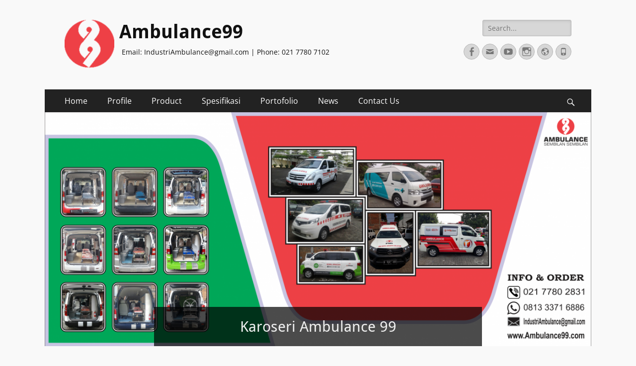

--- FILE ---
content_type: text/html; charset=UTF-8
request_url: https://ambulance99.com/accessories-ambulance/
body_size: 11715
content:
        <!DOCTYPE html>
        <html lang="en-US">
        
<head>
		<meta charset="UTF-8">
		<meta name="viewport" content="width=device-width, initial-scale=1, minimum-scale=1">
		<link rel="profile" href="http://gmpg.org/xfn/11">
		<meta name='robots' content='index, follow, max-image-preview:large, max-snippet:-1, max-video-preview:-1' />
<script>window._wca = window._wca || [];</script>

	<!-- This site is optimized with the Yoast SEO plugin v21.3 - https://yoast.com/wordpress/plugins/seo/ -->
	<title>Karoseri Ambulance 99 - Ambulance99</title>
	<link rel="canonical" href="https://ambulance99.com/accessories-ambulance/" />
	<meta property="og:locale" content="en_US" />
	<meta property="og:type" content="article" />
	<meta property="og:title" content="Karoseri Ambulance 99 - Ambulance99" />
	<meta property="og:url" content="https://ambulance99.com/accessories-ambulance/" />
	<meta property="og:site_name" content="Ambulance99" />
	<meta property="article:publisher" content="https://www.facebook.com/KaroseriMobilAmbulance/" />
	<meta property="article:modified_time" content="2018-10-05T02:34:24+00:00" />
	<meta property="og:image" content="https://ambulance99.com/wp-content/uploads/2018/10/web.png" />
	<meta property="og:image:width" content="2835" />
	<meta property="og:image:height" content="1217" />
	<meta property="og:image:type" content="image/png" />
	<meta name="twitter:card" content="summary_large_image" />
	<script type="application/ld+json" class="yoast-schema-graph">{"@context":"https://schema.org","@graph":[{"@type":"WebPage","@id":"https://ambulance99.com/accessories-ambulance/","url":"https://ambulance99.com/accessories-ambulance/","name":"Karoseri Ambulance 99 - Ambulance99","isPartOf":{"@id":"https://ambulance99.com/#website"},"primaryImageOfPage":{"@id":"https://ambulance99.com/accessories-ambulance/#primaryimage"},"image":{"@id":"https://ambulance99.com/accessories-ambulance/#primaryimage"},"thumbnailUrl":"https://ambulance99.com/wp-content/uploads/2018/10/web.png","datePublished":"2017-11-20T02:01:18+00:00","dateModified":"2018-10-05T02:34:24+00:00","breadcrumb":{"@id":"https://ambulance99.com/accessories-ambulance/#breadcrumb"},"inLanguage":"en-US","potentialAction":[{"@type":"ReadAction","target":["https://ambulance99.com/accessories-ambulance/"]}]},{"@type":"ImageObject","inLanguage":"en-US","@id":"https://ambulance99.com/accessories-ambulance/#primaryimage","url":"https://ambulance99.com/wp-content/uploads/2018/10/web.png","contentUrl":"https://ambulance99.com/wp-content/uploads/2018/10/web.png","width":2835,"height":1217,"caption":"karoseri, modifikasi, pembuatan ambulance"},{"@type":"BreadcrumbList","@id":"https://ambulance99.com/accessories-ambulance/#breadcrumb","itemListElement":[{"@type":"ListItem","position":1,"name":"Home","item":"https://ambulance99.com/"},{"@type":"ListItem","position":2,"name":"Karoseri Ambulance 99"}]},{"@type":"WebSite","@id":"https://ambulance99.com/#website","url":"https://ambulance99.com/","name":"www.Ambulance99.com","description":"Email: IndustriAmbulance@gmail.com | Phone: 021 7780 7102","publisher":{"@id":"https://ambulance99.com/#organization"},"potentialAction":[{"@type":"SearchAction","target":{"@type":"EntryPoint","urlTemplate":"https://ambulance99.com/?s={search_term_string}"},"query-input":"required name=search_term_string"}],"inLanguage":"en-US"},{"@type":"Organization","@id":"https://ambulance99.com/#organization","name":"ambulance99","url":"https://ambulance99.com/","logo":{"@type":"ImageObject","inLanguage":"en-US","@id":"https://ambulance99.com/#/schema/logo/image/","url":"https://ambulance99.com/wp-content/uploads/2018/09/cropped-cropped-cropped-cropped-cropped-logo-web-1-e1696820805704.png","contentUrl":"https://ambulance99.com/wp-content/uploads/2018/09/cropped-cropped-cropped-cropped-cropped-logo-web-1-e1696820805704.png","width":100,"height":100,"caption":"ambulance99"},"image":{"@id":"https://ambulance99.com/#/schema/logo/image/"},"sameAs":["https://www.facebook.com/KaroseriMobilAmbulance/","https://www.youtube.com/channel/UCW0seFiA-bIS7hTZD5jKJhQ?view_as=subscriber"]}]}</script>
	<!-- / Yoast SEO plugin. -->


<link rel='dns-prefetch' href='//stats.wp.com' />
<link rel='dns-prefetch' href='//www.googletagmanager.com' />
<link rel="alternate" type="application/rss+xml" title="Ambulance99 &raquo; Feed" href="https://ambulance99.com/feed/" />
<link rel="alternate" type="application/rss+xml" title="Ambulance99 &raquo; Comments Feed" href="https://ambulance99.com/comments/feed/" />
<script type="text/javascript">
window._wpemojiSettings = {"baseUrl":"https:\/\/s.w.org\/images\/core\/emoji\/14.0.0\/72x72\/","ext":".png","svgUrl":"https:\/\/s.w.org\/images\/core\/emoji\/14.0.0\/svg\/","svgExt":".svg","source":{"concatemoji":"https:\/\/ambulance99.com\/wp-includes\/js\/wp-emoji-release.min.js?ver=6.3.7"}};
/*! This file is auto-generated */
!function(i,n){var o,s,e;function c(e){try{var t={supportTests:e,timestamp:(new Date).valueOf()};sessionStorage.setItem(o,JSON.stringify(t))}catch(e){}}function p(e,t,n){e.clearRect(0,0,e.canvas.width,e.canvas.height),e.fillText(t,0,0);var t=new Uint32Array(e.getImageData(0,0,e.canvas.width,e.canvas.height).data),r=(e.clearRect(0,0,e.canvas.width,e.canvas.height),e.fillText(n,0,0),new Uint32Array(e.getImageData(0,0,e.canvas.width,e.canvas.height).data));return t.every(function(e,t){return e===r[t]})}function u(e,t,n){switch(t){case"flag":return n(e,"\ud83c\udff3\ufe0f\u200d\u26a7\ufe0f","\ud83c\udff3\ufe0f\u200b\u26a7\ufe0f")?!1:!n(e,"\ud83c\uddfa\ud83c\uddf3","\ud83c\uddfa\u200b\ud83c\uddf3")&&!n(e,"\ud83c\udff4\udb40\udc67\udb40\udc62\udb40\udc65\udb40\udc6e\udb40\udc67\udb40\udc7f","\ud83c\udff4\u200b\udb40\udc67\u200b\udb40\udc62\u200b\udb40\udc65\u200b\udb40\udc6e\u200b\udb40\udc67\u200b\udb40\udc7f");case"emoji":return!n(e,"\ud83e\udef1\ud83c\udffb\u200d\ud83e\udef2\ud83c\udfff","\ud83e\udef1\ud83c\udffb\u200b\ud83e\udef2\ud83c\udfff")}return!1}function f(e,t,n){var r="undefined"!=typeof WorkerGlobalScope&&self instanceof WorkerGlobalScope?new OffscreenCanvas(300,150):i.createElement("canvas"),a=r.getContext("2d",{willReadFrequently:!0}),o=(a.textBaseline="top",a.font="600 32px Arial",{});return e.forEach(function(e){o[e]=t(a,e,n)}),o}function t(e){var t=i.createElement("script");t.src=e,t.defer=!0,i.head.appendChild(t)}"undefined"!=typeof Promise&&(o="wpEmojiSettingsSupports",s=["flag","emoji"],n.supports={everything:!0,everythingExceptFlag:!0},e=new Promise(function(e){i.addEventListener("DOMContentLoaded",e,{once:!0})}),new Promise(function(t){var n=function(){try{var e=JSON.parse(sessionStorage.getItem(o));if("object"==typeof e&&"number"==typeof e.timestamp&&(new Date).valueOf()<e.timestamp+604800&&"object"==typeof e.supportTests)return e.supportTests}catch(e){}return null}();if(!n){if("undefined"!=typeof Worker&&"undefined"!=typeof OffscreenCanvas&&"undefined"!=typeof URL&&URL.createObjectURL&&"undefined"!=typeof Blob)try{var e="postMessage("+f.toString()+"("+[JSON.stringify(s),u.toString(),p.toString()].join(",")+"));",r=new Blob([e],{type:"text/javascript"}),a=new Worker(URL.createObjectURL(r),{name:"wpTestEmojiSupports"});return void(a.onmessage=function(e){c(n=e.data),a.terminate(),t(n)})}catch(e){}c(n=f(s,u,p))}t(n)}).then(function(e){for(var t in e)n.supports[t]=e[t],n.supports.everything=n.supports.everything&&n.supports[t],"flag"!==t&&(n.supports.everythingExceptFlag=n.supports.everythingExceptFlag&&n.supports[t]);n.supports.everythingExceptFlag=n.supports.everythingExceptFlag&&!n.supports.flag,n.DOMReady=!1,n.readyCallback=function(){n.DOMReady=!0}}).then(function(){return e}).then(function(){var e;n.supports.everything||(n.readyCallback(),(e=n.source||{}).concatemoji?t(e.concatemoji):e.wpemoji&&e.twemoji&&(t(e.twemoji),t(e.wpemoji)))}))}((window,document),window._wpemojiSettings);
</script>
<style type="text/css">
img.wp-smiley,
img.emoji {
	display: inline !important;
	border: none !important;
	box-shadow: none !important;
	height: 1em !important;
	width: 1em !important;
	margin: 0 0.07em !important;
	vertical-align: -0.1em !important;
	background: none !important;
	padding: 0 !important;
}
</style>
	<link rel='stylesheet' id='wp-block-library-css' href='https://ambulance99.com/wp-includes/css/dist/block-library/style.min.css?ver=6.3.7' type='text/css' media='all' />
<style id='wp-block-library-inline-css' type='text/css'>
.has-text-align-justify{text-align:justify;}
</style>
<style id='wp-block-library-theme-inline-css' type='text/css'>
.wp-block-audio figcaption{color:#555;font-size:13px;text-align:center}.is-dark-theme .wp-block-audio figcaption{color:hsla(0,0%,100%,.65)}.wp-block-audio{margin:0 0 1em}.wp-block-code{border:1px solid #ccc;border-radius:4px;font-family:Menlo,Consolas,monaco,monospace;padding:.8em 1em}.wp-block-embed figcaption{color:#555;font-size:13px;text-align:center}.is-dark-theme .wp-block-embed figcaption{color:hsla(0,0%,100%,.65)}.wp-block-embed{margin:0 0 1em}.blocks-gallery-caption{color:#555;font-size:13px;text-align:center}.is-dark-theme .blocks-gallery-caption{color:hsla(0,0%,100%,.65)}.wp-block-image figcaption{color:#555;font-size:13px;text-align:center}.is-dark-theme .wp-block-image figcaption{color:hsla(0,0%,100%,.65)}.wp-block-image{margin:0 0 1em}.wp-block-pullquote{border-bottom:4px solid;border-top:4px solid;color:currentColor;margin-bottom:1.75em}.wp-block-pullquote cite,.wp-block-pullquote footer,.wp-block-pullquote__citation{color:currentColor;font-size:.8125em;font-style:normal;text-transform:uppercase}.wp-block-quote{border-left:.25em solid;margin:0 0 1.75em;padding-left:1em}.wp-block-quote cite,.wp-block-quote footer{color:currentColor;font-size:.8125em;font-style:normal;position:relative}.wp-block-quote.has-text-align-right{border-left:none;border-right:.25em solid;padding-left:0;padding-right:1em}.wp-block-quote.has-text-align-center{border:none;padding-left:0}.wp-block-quote.is-large,.wp-block-quote.is-style-large,.wp-block-quote.is-style-plain{border:none}.wp-block-search .wp-block-search__label{font-weight:700}.wp-block-search__button{border:1px solid #ccc;padding:.375em .625em}:where(.wp-block-group.has-background){padding:1.25em 2.375em}.wp-block-separator.has-css-opacity{opacity:.4}.wp-block-separator{border:none;border-bottom:2px solid;margin-left:auto;margin-right:auto}.wp-block-separator.has-alpha-channel-opacity{opacity:1}.wp-block-separator:not(.is-style-wide):not(.is-style-dots){width:100px}.wp-block-separator.has-background:not(.is-style-dots){border-bottom:none;height:1px}.wp-block-separator.has-background:not(.is-style-wide):not(.is-style-dots){height:2px}.wp-block-table{margin:0 0 1em}.wp-block-table td,.wp-block-table th{word-break:normal}.wp-block-table figcaption{color:#555;font-size:13px;text-align:center}.is-dark-theme .wp-block-table figcaption{color:hsla(0,0%,100%,.65)}.wp-block-video figcaption{color:#555;font-size:13px;text-align:center}.is-dark-theme .wp-block-video figcaption{color:hsla(0,0%,100%,.65)}.wp-block-video{margin:0 0 1em}.wp-block-template-part.has-background{margin-bottom:0;margin-top:0;padding:1.25em 2.375em}
</style>
<link rel='stylesheet' id='mediaelement-css' href='https://ambulance99.com/wp-includes/js/mediaelement/mediaelementplayer-legacy.min.css?ver=4.2.17' type='text/css' media='all' />
<link rel='stylesheet' id='wp-mediaelement-css' href='https://ambulance99.com/wp-includes/js/mediaelement/wp-mediaelement.min.css?ver=6.3.7' type='text/css' media='all' />
<link rel='stylesheet' id='wc-blocks-vendors-style-css' href='https://ambulance99.com/wp-content/plugins/woocommerce/packages/woocommerce-blocks/build/wc-blocks-vendors-style.css?ver=10.9.3' type='text/css' media='all' />
<link rel='stylesheet' id='wc-all-blocks-style-css' href='https://ambulance99.com/wp-content/plugins/woocommerce/packages/woocommerce-blocks/build/wc-all-blocks-style.css?ver=10.9.3' type='text/css' media='all' />
<style id='classic-theme-styles-inline-css' type='text/css'>
/*! This file is auto-generated */
.wp-block-button__link{color:#fff;background-color:#32373c;border-radius:9999px;box-shadow:none;text-decoration:none;padding:calc(.667em + 2px) calc(1.333em + 2px);font-size:1.125em}.wp-block-file__button{background:#32373c;color:#fff;text-decoration:none}
</style>
<style id='global-styles-inline-css' type='text/css'>
body{--wp--preset--color--black: #000000;--wp--preset--color--cyan-bluish-gray: #abb8c3;--wp--preset--color--white: #ffffff;--wp--preset--color--pale-pink: #f78da7;--wp--preset--color--vivid-red: #cf2e2e;--wp--preset--color--luminous-vivid-orange: #ff6900;--wp--preset--color--luminous-vivid-amber: #fcb900;--wp--preset--color--light-green-cyan: #7bdcb5;--wp--preset--color--vivid-green-cyan: #00d084;--wp--preset--color--pale-cyan-blue: #8ed1fc;--wp--preset--color--vivid-cyan-blue: #0693e3;--wp--preset--color--vivid-purple: #9b51e0;--wp--preset--color--dark-gray: #404040;--wp--preset--color--gray: #eeeeee;--wp--preset--color--light-gray: #f9f9f9;--wp--preset--color--yellow: #e5ae4a;--wp--preset--color--blue: #1b8be0;--wp--preset--color--tahiti-gold: #e4741f;--wp--preset--gradient--vivid-cyan-blue-to-vivid-purple: linear-gradient(135deg,rgba(6,147,227,1) 0%,rgb(155,81,224) 100%);--wp--preset--gradient--light-green-cyan-to-vivid-green-cyan: linear-gradient(135deg,rgb(122,220,180) 0%,rgb(0,208,130) 100%);--wp--preset--gradient--luminous-vivid-amber-to-luminous-vivid-orange: linear-gradient(135deg,rgba(252,185,0,1) 0%,rgba(255,105,0,1) 100%);--wp--preset--gradient--luminous-vivid-orange-to-vivid-red: linear-gradient(135deg,rgba(255,105,0,1) 0%,rgb(207,46,46) 100%);--wp--preset--gradient--very-light-gray-to-cyan-bluish-gray: linear-gradient(135deg,rgb(238,238,238) 0%,rgb(169,184,195) 100%);--wp--preset--gradient--cool-to-warm-spectrum: linear-gradient(135deg,rgb(74,234,220) 0%,rgb(151,120,209) 20%,rgb(207,42,186) 40%,rgb(238,44,130) 60%,rgb(251,105,98) 80%,rgb(254,248,76) 100%);--wp--preset--gradient--blush-light-purple: linear-gradient(135deg,rgb(255,206,236) 0%,rgb(152,150,240) 100%);--wp--preset--gradient--blush-bordeaux: linear-gradient(135deg,rgb(254,205,165) 0%,rgb(254,45,45) 50%,rgb(107,0,62) 100%);--wp--preset--gradient--luminous-dusk: linear-gradient(135deg,rgb(255,203,112) 0%,rgb(199,81,192) 50%,rgb(65,88,208) 100%);--wp--preset--gradient--pale-ocean: linear-gradient(135deg,rgb(255,245,203) 0%,rgb(182,227,212) 50%,rgb(51,167,181) 100%);--wp--preset--gradient--electric-grass: linear-gradient(135deg,rgb(202,248,128) 0%,rgb(113,206,126) 100%);--wp--preset--gradient--midnight: linear-gradient(135deg,rgb(2,3,129) 0%,rgb(40,116,252) 100%);--wp--preset--font-size--small: 14px;--wp--preset--font-size--medium: 20px;--wp--preset--font-size--large: 26px;--wp--preset--font-size--x-large: 42px;--wp--preset--font-size--extra-small: 13px;--wp--preset--font-size--normal: 16px;--wp--preset--font-size--huge: 32px;--wp--preset--spacing--20: 0.44rem;--wp--preset--spacing--30: 0.67rem;--wp--preset--spacing--40: 1rem;--wp--preset--spacing--50: 1.5rem;--wp--preset--spacing--60: 2.25rem;--wp--preset--spacing--70: 3.38rem;--wp--preset--spacing--80: 5.06rem;--wp--preset--shadow--natural: 6px 6px 9px rgba(0, 0, 0, 0.2);--wp--preset--shadow--deep: 12px 12px 50px rgba(0, 0, 0, 0.4);--wp--preset--shadow--sharp: 6px 6px 0px rgba(0, 0, 0, 0.2);--wp--preset--shadow--outlined: 6px 6px 0px -3px rgba(255, 255, 255, 1), 6px 6px rgba(0, 0, 0, 1);--wp--preset--shadow--crisp: 6px 6px 0px rgba(0, 0, 0, 1);}:where(.is-layout-flex){gap: 0.5em;}:where(.is-layout-grid){gap: 0.5em;}body .is-layout-flow > .alignleft{float: left;margin-inline-start: 0;margin-inline-end: 2em;}body .is-layout-flow > .alignright{float: right;margin-inline-start: 2em;margin-inline-end: 0;}body .is-layout-flow > .aligncenter{margin-left: auto !important;margin-right: auto !important;}body .is-layout-constrained > .alignleft{float: left;margin-inline-start: 0;margin-inline-end: 2em;}body .is-layout-constrained > .alignright{float: right;margin-inline-start: 2em;margin-inline-end: 0;}body .is-layout-constrained > .aligncenter{margin-left: auto !important;margin-right: auto !important;}body .is-layout-constrained > :where(:not(.alignleft):not(.alignright):not(.alignfull)){max-width: var(--wp--style--global--content-size);margin-left: auto !important;margin-right: auto !important;}body .is-layout-constrained > .alignwide{max-width: var(--wp--style--global--wide-size);}body .is-layout-flex{display: flex;}body .is-layout-flex{flex-wrap: wrap;align-items: center;}body .is-layout-flex > *{margin: 0;}body .is-layout-grid{display: grid;}body .is-layout-grid > *{margin: 0;}:where(.wp-block-columns.is-layout-flex){gap: 2em;}:where(.wp-block-columns.is-layout-grid){gap: 2em;}:where(.wp-block-post-template.is-layout-flex){gap: 1.25em;}:where(.wp-block-post-template.is-layout-grid){gap: 1.25em;}.has-black-color{color: var(--wp--preset--color--black) !important;}.has-cyan-bluish-gray-color{color: var(--wp--preset--color--cyan-bluish-gray) !important;}.has-white-color{color: var(--wp--preset--color--white) !important;}.has-pale-pink-color{color: var(--wp--preset--color--pale-pink) !important;}.has-vivid-red-color{color: var(--wp--preset--color--vivid-red) !important;}.has-luminous-vivid-orange-color{color: var(--wp--preset--color--luminous-vivid-orange) !important;}.has-luminous-vivid-amber-color{color: var(--wp--preset--color--luminous-vivid-amber) !important;}.has-light-green-cyan-color{color: var(--wp--preset--color--light-green-cyan) !important;}.has-vivid-green-cyan-color{color: var(--wp--preset--color--vivid-green-cyan) !important;}.has-pale-cyan-blue-color{color: var(--wp--preset--color--pale-cyan-blue) !important;}.has-vivid-cyan-blue-color{color: var(--wp--preset--color--vivid-cyan-blue) !important;}.has-vivid-purple-color{color: var(--wp--preset--color--vivid-purple) !important;}.has-black-background-color{background-color: var(--wp--preset--color--black) !important;}.has-cyan-bluish-gray-background-color{background-color: var(--wp--preset--color--cyan-bluish-gray) !important;}.has-white-background-color{background-color: var(--wp--preset--color--white) !important;}.has-pale-pink-background-color{background-color: var(--wp--preset--color--pale-pink) !important;}.has-vivid-red-background-color{background-color: var(--wp--preset--color--vivid-red) !important;}.has-luminous-vivid-orange-background-color{background-color: var(--wp--preset--color--luminous-vivid-orange) !important;}.has-luminous-vivid-amber-background-color{background-color: var(--wp--preset--color--luminous-vivid-amber) !important;}.has-light-green-cyan-background-color{background-color: var(--wp--preset--color--light-green-cyan) !important;}.has-vivid-green-cyan-background-color{background-color: var(--wp--preset--color--vivid-green-cyan) !important;}.has-pale-cyan-blue-background-color{background-color: var(--wp--preset--color--pale-cyan-blue) !important;}.has-vivid-cyan-blue-background-color{background-color: var(--wp--preset--color--vivid-cyan-blue) !important;}.has-vivid-purple-background-color{background-color: var(--wp--preset--color--vivid-purple) !important;}.has-black-border-color{border-color: var(--wp--preset--color--black) !important;}.has-cyan-bluish-gray-border-color{border-color: var(--wp--preset--color--cyan-bluish-gray) !important;}.has-white-border-color{border-color: var(--wp--preset--color--white) !important;}.has-pale-pink-border-color{border-color: var(--wp--preset--color--pale-pink) !important;}.has-vivid-red-border-color{border-color: var(--wp--preset--color--vivid-red) !important;}.has-luminous-vivid-orange-border-color{border-color: var(--wp--preset--color--luminous-vivid-orange) !important;}.has-luminous-vivid-amber-border-color{border-color: var(--wp--preset--color--luminous-vivid-amber) !important;}.has-light-green-cyan-border-color{border-color: var(--wp--preset--color--light-green-cyan) !important;}.has-vivid-green-cyan-border-color{border-color: var(--wp--preset--color--vivid-green-cyan) !important;}.has-pale-cyan-blue-border-color{border-color: var(--wp--preset--color--pale-cyan-blue) !important;}.has-vivid-cyan-blue-border-color{border-color: var(--wp--preset--color--vivid-cyan-blue) !important;}.has-vivid-purple-border-color{border-color: var(--wp--preset--color--vivid-purple) !important;}.has-vivid-cyan-blue-to-vivid-purple-gradient-background{background: var(--wp--preset--gradient--vivid-cyan-blue-to-vivid-purple) !important;}.has-light-green-cyan-to-vivid-green-cyan-gradient-background{background: var(--wp--preset--gradient--light-green-cyan-to-vivid-green-cyan) !important;}.has-luminous-vivid-amber-to-luminous-vivid-orange-gradient-background{background: var(--wp--preset--gradient--luminous-vivid-amber-to-luminous-vivid-orange) !important;}.has-luminous-vivid-orange-to-vivid-red-gradient-background{background: var(--wp--preset--gradient--luminous-vivid-orange-to-vivid-red) !important;}.has-very-light-gray-to-cyan-bluish-gray-gradient-background{background: var(--wp--preset--gradient--very-light-gray-to-cyan-bluish-gray) !important;}.has-cool-to-warm-spectrum-gradient-background{background: var(--wp--preset--gradient--cool-to-warm-spectrum) !important;}.has-blush-light-purple-gradient-background{background: var(--wp--preset--gradient--blush-light-purple) !important;}.has-blush-bordeaux-gradient-background{background: var(--wp--preset--gradient--blush-bordeaux) !important;}.has-luminous-dusk-gradient-background{background: var(--wp--preset--gradient--luminous-dusk) !important;}.has-pale-ocean-gradient-background{background: var(--wp--preset--gradient--pale-ocean) !important;}.has-electric-grass-gradient-background{background: var(--wp--preset--gradient--electric-grass) !important;}.has-midnight-gradient-background{background: var(--wp--preset--gradient--midnight) !important;}.has-small-font-size{font-size: var(--wp--preset--font-size--small) !important;}.has-medium-font-size{font-size: var(--wp--preset--font-size--medium) !important;}.has-large-font-size{font-size: var(--wp--preset--font-size--large) !important;}.has-x-large-font-size{font-size: var(--wp--preset--font-size--x-large) !important;}
.wp-block-navigation a:where(:not(.wp-element-button)){color: inherit;}
:where(.wp-block-post-template.is-layout-flex){gap: 1.25em;}:where(.wp-block-post-template.is-layout-grid){gap: 1.25em;}
:where(.wp-block-columns.is-layout-flex){gap: 2em;}:where(.wp-block-columns.is-layout-grid){gap: 2em;}
.wp-block-pullquote{font-size: 1.5em;line-height: 1.6;}
</style>
<link rel='stylesheet' id='woocommerce-layout-css' href='https://ambulance99.com/wp-content/plugins/woocommerce/assets/css/woocommerce-layout.css?ver=8.1.1' type='text/css' media='all' />
<style id='woocommerce-layout-inline-css' type='text/css'>

	.infinite-scroll .woocommerce-pagination {
		display: none;
	}
</style>
<link rel='stylesheet' id='woocommerce-smallscreen-css' href='https://ambulance99.com/wp-content/plugins/woocommerce/assets/css/woocommerce-smallscreen.css?ver=8.1.1' type='text/css' media='only screen and (max-width: 768px)' />
<link rel='stylesheet' id='woocommerce-general-css' href='https://ambulance99.com/wp-content/plugins/woocommerce/assets/css/woocommerce.css?ver=8.1.1' type='text/css' media='all' />
<style id='woocommerce-inline-inline-css' type='text/css'>
.woocommerce form .form-row .required { visibility: visible; }
</style>
<link rel='stylesheet' id='catchresponsive-fonts-css' href='https://ambulance99.com/wp-content/fonts/e40ffc1acd7162a7c263d1282cb7610f.css' type='text/css' media='all' />
<link rel='stylesheet' id='catchresponsive-style-css' href='https://ambulance99.com/wp-content/themes/catch-responsive/style.css?ver=20231004-25903' type='text/css' media='all' />
<link rel='stylesheet' id='catchresponsive-block-style-css' href='https://ambulance99.com/wp-content/themes/catch-responsive/css/blocks.css?ver=2.8.6' type='text/css' media='all' />
<link rel='stylesheet' id='genericons-css' href='https://ambulance99.com/wp-content/plugins/jetpack/_inc/genericons/genericons/genericons.css?ver=3.1' type='text/css' media='all' />
<link rel='stylesheet' id='jquery-sidr-css' href='https://ambulance99.com/wp-content/themes/catch-responsive/css/jquery.sidr.light.min.css?ver=2.1.0' type='text/css' media='all' />
<link rel='stylesheet' id='jetpack_css-css' href='https://ambulance99.com/wp-content/plugins/jetpack/css/jetpack.css?ver=12.6.2' type='text/css' media='all' />
<script type='text/javascript' src='https://ambulance99.com/wp-includes/js/dist/vendor/wp-polyfill-inert.min.js?ver=3.1.2' id='wp-polyfill-inert-js'></script>
<script type='text/javascript' src='https://ambulance99.com/wp-includes/js/dist/vendor/regenerator-runtime.min.js?ver=0.13.11' id='regenerator-runtime-js'></script>
<script type='text/javascript' src='https://ambulance99.com/wp-includes/js/dist/vendor/wp-polyfill.min.js?ver=3.15.0' id='wp-polyfill-js'></script>
<script type='text/javascript' src='https://ambulance99.com/wp-includes/js/dist/hooks.min.js?ver=c6aec9a8d4e5a5d543a1' id='wp-hooks-js'></script>
<script type='text/javascript' src='https://stats.wp.com/w.js?ver=202604' id='woo-tracks-js'></script>
<script type='text/javascript' src='https://ambulance99.com/wp-includes/js/jquery/jquery.min.js?ver=3.7.0' id='jquery-core-js'></script>
<script type='text/javascript' src='https://ambulance99.com/wp-includes/js/jquery/jquery-migrate.min.js?ver=3.4.1' id='jquery-migrate-js'></script>
<script defer type='text/javascript' src='https://stats.wp.com/s-202604.js' id='woocommerce-analytics-js'></script>
<!--[if lt IE 9]>
<script type='text/javascript' src='https://ambulance99.com/wp-content/themes/catch-responsive/js/html5.min.js?ver=3.7.3' id='catchresponsive-html5-js'></script>
<![endif]-->
<script type='text/javascript' src='https://ambulance99.com/wp-content/themes/catch-responsive/js/jquery.sidr.min.js?ver=2.2.1.1' id='jquery-sidr-js'></script>
<script type='text/javascript' src='https://ambulance99.com/wp-content/themes/catch-responsive/js/catchresponsive-custom-scripts.min.js' id='catchresponsive-custom-scripts-js'></script>

<!-- Google Analytics snippet added by Site Kit -->
<script type='text/javascript' src='https://www.googletagmanager.com/gtag/js?id=GT-T9LQCS4' id='google_gtagjs-js' async></script>
<script id="google_gtagjs-js-after" type="text/javascript">
window.dataLayer = window.dataLayer || [];function gtag(){dataLayer.push(arguments);}
gtag('set', 'linker', {"domains":["ambulance99.com"]} );
gtag("js", new Date());
gtag("set", "developer_id.dZTNiMT", true);
gtag("config", "GT-T9LQCS4");
</script>

<!-- End Google Analytics snippet added by Site Kit -->
<link rel="https://api.w.org/" href="https://ambulance99.com/wp-json/" /><link rel="alternate" type="application/json" href="https://ambulance99.com/wp-json/wp/v2/pages/367" /><link rel="EditURI" type="application/rsd+xml" title="RSD" href="https://ambulance99.com/xmlrpc.php?rsd" />
<meta name="generator" content="WordPress 6.3.7" />
<meta name="generator" content="WooCommerce 8.1.1" />
<link rel='shortlink' href='https://ambulance99.com/?p=367' />
<link rel="alternate" type="application/json+oembed" href="https://ambulance99.com/wp-json/oembed/1.0/embed?url=https%3A%2F%2Fambulance99.com%2Faccessories-ambulance%2F" />
<link rel="alternate" type="text/xml+oembed" href="https://ambulance99.com/wp-json/oembed/1.0/embed?url=https%3A%2F%2Fambulance99.com%2Faccessories-ambulance%2F&#038;format=xml" />
<meta name="generator" content="Site Kit by Google 1.111.1" />	<style>img#wpstats{display:none}</style>
			<noscript><style>.woocommerce-product-gallery{ opacity: 1 !important; }</style></noscript>
	<meta name="generator" content="Elementor 3.17.1; features: e_dom_optimization, e_optimized_assets_loading, e_optimized_css_loading, additional_custom_breakpoints; settings: css_print_method-external, google_font-enabled, font_display-swap">
	<style type="text/css">
				.site-title a,
			.site-description {
				color: #111111;
			}
		</style>
	<style type="text/css" id="custom-background-css">
body.custom-background { background-color: #f9f9f9; }
</style>
	<link rel="icon" href="https://ambulance99.com/wp-content/uploads/2018/09/cropped-logo-web-1-32x32.png" sizes="32x32" />
<link rel="icon" href="https://ambulance99.com/wp-content/uploads/2018/09/cropped-logo-web-1-192x192.png" sizes="192x192" />
<link rel="apple-touch-icon" href="https://ambulance99.com/wp-content/uploads/2018/09/cropped-logo-web-1-180x180.png" />
<meta name="msapplication-TileImage" content="https://ambulance99.com/wp-content/uploads/2018/09/cropped-logo-web-1-270x270.png" />
</head>

<body class="page-template-default page page-id-367 custom-background wp-custom-logo wp-embed-responsive theme-catch-responsive woocommerce-no-js no-sidebar content-width excerpt-image-left mobile-menu-one elementor-default elementor-kit-1103">


		<div id="page" class="hfeed site">
				<header id="masthead" role="banner">
    		<div class="wrapper">
		
    <div id="mobile-header-left-menu" class="mobile-menu-anchor primary-menu">
        <a href="#mobile-header-left-nav" id="header-left-menu" class="genericon genericon-menu">
            <span class="mobile-menu-text">Menu</span>
        </a>
    </div><!-- #mobile-header-menu -->
    <div id="site-branding" class="logo-left">
				<div id="site-logo"><a href="https://ambulance99.com/" class="custom-logo-link" rel="home"><img width="100" height="100" src="https://ambulance99.com/wp-content/uploads/2018/09/cropped-cropped-cropped-cropped-cropped-logo-web-1-e1696820805704.png" class="custom-logo" alt="Ambulance99" decoding="async" srcset="https://ambulance99.com/wp-content/uploads/2018/09/cropped-cropped-cropped-cropped-cropped-logo-web-1-e1696820805704.png 100w, https://ambulance99.com/wp-content/uploads/2018/09/cropped-cropped-cropped-cropped-cropped-logo-web-1-e1696820805704-40x40.png 40w" sizes="(max-width: 100px) 100vw, 100px" /></a></div><!-- #site-logo --><div id="site-header"><p class="site-title"><a href="https://ambulance99.com/" rel="home">Ambulance99</a></p><p class="site-description">Email: IndustriAmbulance@gmail.com | Phone: 021 7780 7102</p></div><!-- #site-header --></div><!-- #site-branding-->	<aside class="sidebar sidebar-header-right widget-area">
		<section class="widget widget_search" id="header-right-search">
			<div class="widget-wrap">
				
<form role="search" method="get" class="search-form" action="https://ambulance99.com/">
	<label>
		<span class="screen-reader-text">Search for:</span>
		<input type="search" class="search-field" placeholder="Search..." value="" name="s" title="Search for:">
	</label>
	<input type="submit" class="search-submit" value="Search">
</form>
			</div>
		</section>
					<section class="widget widget_catchresponsive_social_icons" id="header-right-social-icons">
				<div class="widget-wrap">
					<a class="genericon_parent genericon genericon-facebook-alt" target="_blank" title="Facebook" href="https://www.facebook.com/KaroseriMobilAmbulance/"><span class="screen-reader-text">Facebook</span> </a><a class="genericon_parent genericon genericon-mail" target="_blank" title="Email" href="mailto:&#73;&#110;d&#117;&#115;&#116;riA&#109;&#98;&#117;&#108;anc&#101;&#64;&#103;mai&#108;&#46;c&#111;&#109;"><span class="screen-reader-text">Email</span> </a><a class="genericon_parent genericon genericon-youtube" target="_blank" title="YouTube" href="https://www.youtube.com/channel/UCW0seFiA-bIS7hTZD5jKJhQ"><span class="screen-reader-text">YouTube</span> </a><a class="genericon_parent genericon genericon-instagram" target="_blank" title="Instagram" href="https://www.instagram.com/pembuatanambulance/"><span class="screen-reader-text">Instagram</span> </a><a class="genericon_parent genericon genericon-website" target="_blank" title="Website" href="http://www.Ambulance99.com"><span class="screen-reader-text">Website</span> </a><a class="genericon_parent genericon genericon-phone" target="_blank" title="Phone" href="tel:085888435194"><span class="screen-reader-text">Phone</span> </a>				</div><!-- .widget-wrap -->
			</section><!-- #header-right-social-icons -->
			</aside><!-- .sidebar .header-sidebar .widget-area -->
			</div><!-- .wrapper -->
		</header><!-- #masthead -->
			<nav class="site-navigation nav-primary search-enabled" role="navigation">
        <div class="wrapper">
            <h2 class="screen-reader-text">Primary Menu</h2>
            <div class="screen-reader-text skip-link"><a href="#content" title="Skip to content">Skip to content</a></div>
            <ul id="menu-save-nama" class="menu catchresponsive-nav-menu"><li id="menu-item-11" class="menu-item menu-item-type-custom menu-item-object-custom menu-item-home menu-item-11"><a href="http://ambulance99.com/">Home</a></li>
<li id="menu-item-170" class="menu-item menu-item-type-post_type menu-item-object-page menu-item-home menu-item-170"><a href="https://ambulance99.com/">Profile</a></li>
<li id="menu-item-173" class="menu-item menu-item-type-post_type menu-item-object-page menu-item-has-children menu-item-173"><a href="https://ambulance99.com/product/">Product</a>
<ul class="sub-menu">
	<li id="menu-item-598" class="menu-item menu-item-type-post_type menu-item-object-page menu-item-598"><a href="https://ambulance99.com/ambulance-daihatsu-luxio/">Daihatsu</a></li>
	<li id="menu-item-637" class="menu-item menu-item-type-post_type menu-item-object-page menu-item-637"><a href="https://ambulance99.com/ambulance-ford/">Ford</a></li>
	<li id="menu-item-640" class="menu-item menu-item-type-post_type menu-item-object-page menu-item-640"><a href="https://ambulance99.com/ambulance-honda/">Honda</a></li>
	<li id="menu-item-632" class="menu-item menu-item-type-post_type menu-item-object-page menu-item-632"><a href="https://ambulance99.com/ambulance-hyundai/">Hyundai</a></li>
	<li id="menu-item-709" class="menu-item menu-item-type-post_type menu-item-object-page menu-item-709"><a href="https://ambulance99.com/ambulance-isuzu/">Isuzu</a></li>
	<li id="menu-item-650" class="menu-item menu-item-type-post_type menu-item-object-page menu-item-650"><a href="https://ambulance99.com/ambulance-kia-pregio/">KIA</a></li>
	<li id="menu-item-655" class="menu-item menu-item-type-post_type menu-item-object-page menu-item-655"><a href="https://ambulance99.com/ambulance-mercedes/">Mercedes</a></li>
	<li id="menu-item-663" class="menu-item menu-item-type-post_type menu-item-object-page menu-item-663"><a href="https://ambulance99.com/ambulance-mitsubishi/">Mitsubishi</a></li>
	<li id="menu-item-667" class="menu-item menu-item-type-post_type menu-item-object-page menu-item-667"><a href="https://ambulance99.com/ambulance-nissan/">Nissan</a></li>
	<li id="menu-item-609" class="menu-item menu-item-type-post_type menu-item-object-page menu-item-609"><a href="https://ambulance99.com/ambulance-suzuki/">Suzuki</a></li>
	<li id="menu-item-672" class="menu-item menu-item-type-post_type menu-item-object-page menu-item-672"><a href="https://ambulance99.com/ambulance-tata/">TATA</a></li>
	<li id="menu-item-623" class="menu-item menu-item-type-post_type menu-item-object-page menu-item-623"><a href="https://ambulance99.com/ambulance-toyota/">Toyota</a></li>
	<li id="menu-item-676" class="menu-item menu-item-type-post_type menu-item-object-page menu-item-676"><a href="https://ambulance99.com/ambulance-volkswagen-vw/">Volkswagen (VW)</a></li>
</ul>
</li>
<li id="menu-item-185" class="menu-item menu-item-type-post_type menu-item-object-page menu-item-has-children menu-item-185"><a href="https://ambulance99.com/pembuatan-karoseri-ambulance-spesifikasi/">Spesifikasi</a>
<ul class="sub-menu">
	<li id="menu-item-194" class="menu-item menu-item-type-post_type menu-item-object-page menu-item-194"><a href="https://ambulance99.com/type-jenazah/">Mobil Ambulance Jenazah</a></li>
	<li id="menu-item-192" class="menu-item menu-item-type-post_type menu-item-object-page menu-item-192"><a href="https://ambulance99.com/ekonomis/">Ambulance Type Ekonomis</a></li>
	<li id="menu-item-193" class="menu-item menu-item-type-post_type menu-item-object-page menu-item-193"><a href="https://ambulance99.com/type-standar-1-2/">Ambulance Type Standar 1</a></li>
	<li id="menu-item-227" class="menu-item menu-item-type-post_type menu-item-object-page menu-item-227"><a href="https://ambulance99.com/type-standar-2/">Ambulance Type Standar 2</a></li>
	<li id="menu-item-195" class="menu-item menu-item-type-post_type menu-item-object-page menu-item-195"><a href="https://ambulance99.com/vvip/">Ambulance Type Deluxe International</a></li>
</ul>
</li>
<li id="menu-item-176" class="menu-item menu-item-type-post_type menu-item-object-page menu-item-176"><a href="https://ambulance99.com/portofolio-workshop-ambulance/">Portofolio</a></li>
<li id="menu-item-203" class="menu-item menu-item-type-custom menu-item-object-custom menu-item-has-children menu-item-203"><a href="http://ambulance99.com/news/">News</a>
<ul class="sub-menu">
	<li id="menu-item-839" class="menu-item menu-item-type-post_type menu-item-object-page menu-item-has-children menu-item-839"><a href="https://ambulance99.com/partai-politik-2/">Partai Politik</a>
	<ul class="sub-menu">
		<li id="menu-item-836" class="menu-item menu-item-type-post_type menu-item-object-page menu-item-836"><a href="https://ambulance99.com/ambulance-partai-pdi-perjuangan/">Ambulance Partai PDI Perjuangan</a></li>
		<li id="menu-item-853" class="menu-item menu-item-type-post_type menu-item-object-page menu-item-853"><a href="https://ambulance99.com/ambulance-partai-hanura/">Ambulance Partai Hanura</a></li>
	</ul>
</li>
</ul>
</li>
<li id="menu-item-182" class="menu-item menu-item-type-post_type menu-item-object-page menu-item-182"><a href="https://ambulance99.com/harga-ambulance-contact-us/">Contact Us</a></li>
</ul>                <div id="search-toggle" class="genericon">
                    <a class="screen-reader-text" href="#search-container">Search</a>
                </div>

                <div id="search-container" class="displaynone">
                    
<form role="search" method="get" class="search-form" action="https://ambulance99.com/">
	<label>
		<span class="screen-reader-text">Search for:</span>
		<input type="search" class="search-field" placeholder="Search..." value="" name="s" title="Search for:">
	</label>
	<input type="submit" class="search-submit" value="Search">
</form>
                </div>
    	</div><!-- .wrapper -->
    </nav><!-- .nav-primary -->
    <!-- Disable Header Image -->
				<section id="feature-slider">
					<div class="wrapper">
						<div class="cycle-slideshow"
						    data-cycle-log="false"
						    data-cycle-pause-on-hover="true"
						    data-cycle-swipe="true"
						    data-cycle-auto-height=container
						    data-cycle-fx="fadeout"
							data-cycle-speed="1000"
							data-cycle-timeout="3000"
							data-cycle-loader="true"
							data-cycle-slides="> article"
							>

						    <!-- prev/next links -->
						    <div class="cycle-prev"></div>
						    <div class="cycle-next"></div>

						    <!-- empty element for pager links -->
	    					<div class="cycle-pager"></div>
			<article class="page pageid-367 hentry slides displayblock">
				<figure class="slider-image"><a title="Permalink to: Karoseri Ambulance 99" href="https://ambulance99.com/accessories-ambulance/">
						<img width="1200" height="514" src="https://ambulance99.com/wp-content/uploads/2018/10/web-1200x514.png" class="attached-page-image wp-post-image" alt="Permalink to: Karoseri Ambulance 99" decoding="async" title="Permalink to: Karoseri Ambulance 99" fetchpriority="high" srcset="https://ambulance99.com/wp-content/uploads/2018/10/web-1200x514.png 1200w, https://ambulance99.com/wp-content/uploads/2018/10/web-600x258.png 600w, https://ambulance99.com/wp-content/uploads/2018/10/web-300x129.png 300w, https://ambulance99.com/wp-content/uploads/2018/10/web-768x330.png 768w, https://ambulance99.com/wp-content/uploads/2018/10/web-1024x440.png 1024w" sizes="(max-width: 1200px) 100vw, 1200px" />
					</a>
				</figure><!-- .slider-image -->
				<div class="entry-container">
					<header class="entry-header">
						<h2 class="entry-title">
							<a title="Permalink to: Karoseri Ambulance 99" href="https://ambulance99.com/accessories-ambulance/"><span>Karoseri Ambulance 99</span></a>
						</h2>
						<div class="screen-reader-text"><span class="post-time">Posted on <time class="entry-date updated" datetime="2017-11-20T02:01:18+07:00" pubdate>20/11/2017</time></span><span class="post-author">By <span class="author vcard"><a class="url fn n" href="https://ambulance99.com/author/sabah/" title="View all posts by sabah sabah" rel="author">sabah sabah</a></span></div>
					</header>
				</div><!-- .entry-container -->
			</article><!-- .slides -->
			<article class="page pageid-282 hentry slides displaynone">
				<figure class="slider-image"><a title="Permalink to: Ambulance Jenazah" href="https://ambulance99.com/ambulance-jenazah/">
						<img width="1200" height="514" src="https://ambulance99.com/wp-content/uploads/2018/04/WhatsApp-Image-2018-04-27-at-11.10.31-1200x514.jpeg" class="attached-page-image wp-post-image" alt="Permalink to: Ambulance Jenazah" decoding="async" title="Permalink to: Ambulance Jenazah" />
					</a>
				</figure><!-- .slider-image -->
				<div class="entry-container">
					<header class="entry-header">
						<h2 class="entry-title">
							<a title="Permalink to: Ambulance Jenazah" href="https://ambulance99.com/ambulance-jenazah/"><span>Ambulance Jenazah</span></a>
						</h2>
						<div class="screen-reader-text"><span class="post-time">Posted on <time class="entry-date updated" datetime="2017-03-27T07:15:48+07:00" pubdate>27/03/2017</time></span><span class="post-author">By <span class="author vcard"><a class="url fn n" href="https://ambulance99.com/author/sabah/" title="View all posts by sabah sabah" rel="author">sabah sabah</a></span></div>
					</header>
				</div><!-- .entry-container -->
			</article><!-- .slides -->
			<article class="page pageid-267 hentry slides displaynone">
				<figure class="slider-image"><a title="Permalink to: Type Deluxe International" href="https://ambulance99.com/type-deluxe-international/">
						<img width="1200" height="514" src="https://ambulance99.com/wp-content/uploads/2017/03/slider-1-1-1200x514.jpg" class="attached-page-image wp-post-image" alt="Permalink to: Type Deluxe International" decoding="async" title="Permalink to: Type Deluxe International" />
					</a>
				</figure><!-- .slider-image -->
				<div class="entry-container">
					<header class="entry-header">
						<h2 class="entry-title">
							<a title="Permalink to: Type Deluxe International" href="https://ambulance99.com/type-deluxe-international/"><span>Type Deluxe International</span></a>
						</h2>
						<div class="screen-reader-text"><span class="post-time">Posted on <time class="entry-date updated" datetime="2017-03-27T06:31:47+07:00" pubdate>27/03/2017</time></span><span class="post-author">By <span class="author vcard"><a class="url fn n" href="https://ambulance99.com/author/sabah/" title="View all posts by sabah sabah" rel="author">sabah sabah</a></span></div>
					</header>
				</div><!-- .entry-container -->
			</article><!-- .slides -->
			<article class="page pageid-276 hentry slides displaynone">
				<figure class="slider-image"><a title="Permalink to: Type Ekonomis" href="https://ambulance99.com/type-ekonomis/">
						<img width="1200" height="514" src="https://ambulance99.com/wp-content/uploads/2017/03/IMG-20151221-WA0030-1200x514.jpg" class="attached-page-image wp-post-image" alt="Permalink to: Type Ekonomis" decoding="async" title="Permalink to: Type Ekonomis" />
					</a>
				</figure><!-- .slider-image -->
				<div class="entry-container">
					<header class="entry-header">
						<h2 class="entry-title">
							<a title="Permalink to: Type Ekonomis" href="https://ambulance99.com/type-ekonomis/"><span>Type Ekonomis</span></a>
						</h2>
						<div class="screen-reader-text"><span class="post-time">Posted on <time class="entry-date updated" datetime="2017-03-27T07:05:39+07:00" pubdate>27/03/2017</time></span><span class="post-author">By <span class="author vcard"><a class="url fn n" href="https://ambulance99.com/author/sabah/" title="View all posts by sabah sabah" rel="author">sabah sabah</a></span></div>
					</header>
				</div><!-- .entry-container -->
			</article><!-- .slides -->
			<article class="page pageid-997 hentry slides displaynone">
				<figure class="slider-image"><a title="Permalink to: Ambulance PCR" href="https://ambulance99.com/ambulance-pcr/">
						<img width="1200" height="514" src="https://ambulance99.com/wp-content/uploads/2021/04/IMG_20201210_085905-scaled-e1618464136252-1200x514.jpg" class="attached-page-image wp-post-image" alt="Permalink to: Ambulance PCR" decoding="async" title="Permalink to: Ambulance PCR" />
					</a>
				</figure><!-- .slider-image -->
				<div class="entry-container">
					<header class="entry-header">
						<h2 class="entry-title">
							<a title="Permalink to: Ambulance PCR" href="https://ambulance99.com/ambulance-pcr/"><span>Ambulance PCR</span></a>
						</h2>
						<div class="screen-reader-text"><span class="post-time">Posted on <time class="entry-date updated" datetime="2021-04-15T05:25:52+07:00" pubdate>15/04/2021</time></span><span class="post-author">By <span class="author vcard"><a class="url fn n" href="https://ambulance99.com/author/admin/" title="View all posts by admin" rel="author">admin</a></span></div>
					</header>
				</div><!-- .entry-container -->
			</article><!-- .slides -->
						</div><!-- .cycle-slideshow -->
					</div><!-- .wrapper -->
				</section><!-- #feature-slider -->		<div id="content" class="site-content">
			<div class="wrapper">
	
	<main id="main" class="site-main" role="main">

		
			
<article id="post-367" class="post-367 page type-page status-publish has-post-thumbnail hentry">
				<figure class="featured-image full-size">
                <img width="2835" height="1217" src="https://ambulance99.com/wp-content/uploads/2018/10/web.png" class="attachment-full size-full wp-post-image" alt="karoseri, modifikasi, pembuatan ambulance" decoding="async" srcset="https://ambulance99.com/wp-content/uploads/2018/10/web.png 2835w, https://ambulance99.com/wp-content/uploads/2018/10/web-600x258.png 600w, https://ambulance99.com/wp-content/uploads/2018/10/web-300x129.png 300w, https://ambulance99.com/wp-content/uploads/2018/10/web-768x330.png 768w, https://ambulance99.com/wp-content/uploads/2018/10/web-1024x440.png 1024w, https://ambulance99.com/wp-content/uploads/2018/10/web-1200x514.png 1200w" sizes="(max-width: 2835px) 100vw, 2835px" />	        </figure>
	   		<div class="entry-container">
		<header class="entry-header">
			<h1 class="entry-title">Karoseri Ambulance 99</h1>
		</header><!-- .entry-header -->

		<div class="entry-content">
								</div><!-- .entry-content -->
			</div><!-- .entry-container -->
</article><!-- #post-## -->
			
		
	</main><!-- #main -->



			</div><!-- .wrapper -->
	    </div><!-- #content -->
		            
	<footer id="colophon" class="site-footer" role="contentinfo">
        <div id="supplementary" class="three">
        <div class="wrapper">
                        <div id="first" class="widget-area" role="complementary">
                <section id="text-5" class="widget widget_text"><div class="widget-wrap"><h4 class="widget-title">Contact Us</h4>			<div class="textwidget"><p><strong>Phone</strong> :</p>
<p>0813 3371 6886 (Awan)</p>
<p>0815 8080 988 (Slamet Suwarsono)</p>
<p>&nbsp;</p>
<p><strong>Chat via WhatsApp :</strong></p>
<p><a href="https://api.whatsapp.com/send?phone=6281333716886&amp;text=Halo%20Admin%20Saya%20Mau%20Order%20Ambulance"><img decoding="async" loading="lazy" src="https://1.bp.blogspot.com/-pMxKTo-Cxlw/Web-WeusiQI/AAAAAAAABbw/IFplaVYKPTw0W7sRINtRVNjMXLp3XkLCACLcBGAs/s200/WA.jpg" width="50" height="50" border="0" data-original-height="1410" data-original-width="1400" /></a></p>
<p><strong>Email</strong> :</p>
<p>IndustriAmbulance@gmail.com</p>
</div>
		</div><!-- .widget-wrap --></section><!-- #widget-default-search -->            </div><!-- #first .widget-area -->
                    
                        <div id="second" class="widget-area" role="complementary">
                <section id="custom_html-2" class="widget_text widget widget_custom_html"><div class="widget_text widget-wrap"><h4 class="widget-title">Workshop</h4><div class="textwidget custom-html-widget"><iframe src="https://www.google.com/maps/embed?pb=!1m18!1m12!1m3!1d3964.88775216752!2d106.79957431486797!3d-6.408458264458737!2m3!1f0!2f0!3f0!3m2!1i1024!2i768!4f13.1!3m3!1m2!1s0x2e69e9effac0d3c7%3A0xddebf6fbe06b305d!2sAmbulance+99!5e0!3m2!1sid!2sid!4v1565749680604!5m2!1sid!2sid" width="350" height="200" frameborder="0" style="border:0" allowfullscreen></iframe></div></div><!-- .widget-wrap --></section><!-- #widget-default-search --><section id="text-7" class="widget widget_text"><div class="widget-wrap"><h4 class="widget-title">Workshop Ambulance 99</h4>			<div class="textwidget"><p>Jl. Raya pitara no. 204 Rt.003/016<br />
Kel.pancoran mas, kec.pancoran mas<br />
Kota depok – jawa barat</p>
</div>
		</div><!-- .widget-wrap --></section><!-- #widget-default-search -->            </div><!-- #second .widget-area -->
                    
                        <div id="third" class="widget-area" role="complementary">
                <section id="custom_html-4" class="widget_text widget widget_custom_html"><div class="widget_text widget-wrap"><h4 class="widget-title">Branding Mobil</h4><div class="textwidget custom-html-widget"><iframe width="800" height="450" src="https://www.youtube.com/embed/1mefB6PRcfA?rel=0" frameborder="0" allow="autoplay; encrypted-media" allowfullscreen></iframe></div></div><!-- .widget-wrap --></section><!-- #widget-default-search -->            </div><!-- #third .widget-area -->
                    </div> <!-- .wrapper -->
    </div><!-- #supplementary -->
    	<div id="site-generator">
    		<div class="wrapper">
    			<div id="footer-content" class="copyright">Copyright &copy; 2026 <a href="https://ambulance99.com/">Ambulance99</a>. All Rights Reserved.  &#124; Catch Responsive&nbsp;by&nbsp;<a target="_blank" href="https://catchthemes.com/">Catch Themes</a></div>
			</div><!-- .wrapper -->
		</div><!-- #site-generator -->	</footer><!-- #colophon -->
			</div><!-- #page -->
		
<a href="#masthead" id="scrollup" class="genericon"><span class="screen-reader-text">Scroll Up</span></a><nav id="mobile-header-left-nav" class="mobile-menu" role="navigation"><ul id="header-left-nav" class="menu"><li class="menu-item menu-item-type-custom menu-item-object-custom menu-item-home menu-item-11"><a href="http://ambulance99.com/">Home</a></li>
<li class="menu-item menu-item-type-post_type menu-item-object-page menu-item-home menu-item-170"><a href="https://ambulance99.com/">Profile</a></li>
<li class="menu-item menu-item-type-post_type menu-item-object-page menu-item-has-children menu-item-173"><a href="https://ambulance99.com/product/">Product</a>
<ul class="sub-menu">
	<li class="menu-item menu-item-type-post_type menu-item-object-page menu-item-598"><a href="https://ambulance99.com/ambulance-daihatsu-luxio/">Daihatsu</a></li>
	<li class="menu-item menu-item-type-post_type menu-item-object-page menu-item-637"><a href="https://ambulance99.com/ambulance-ford/">Ford</a></li>
	<li class="menu-item menu-item-type-post_type menu-item-object-page menu-item-640"><a href="https://ambulance99.com/ambulance-honda/">Honda</a></li>
	<li class="menu-item menu-item-type-post_type menu-item-object-page menu-item-632"><a href="https://ambulance99.com/ambulance-hyundai/">Hyundai</a></li>
	<li class="menu-item menu-item-type-post_type menu-item-object-page menu-item-709"><a href="https://ambulance99.com/ambulance-isuzu/">Isuzu</a></li>
	<li class="menu-item menu-item-type-post_type menu-item-object-page menu-item-650"><a href="https://ambulance99.com/ambulance-kia-pregio/">KIA</a></li>
	<li class="menu-item menu-item-type-post_type menu-item-object-page menu-item-655"><a href="https://ambulance99.com/ambulance-mercedes/">Mercedes</a></li>
	<li class="menu-item menu-item-type-post_type menu-item-object-page menu-item-663"><a href="https://ambulance99.com/ambulance-mitsubishi/">Mitsubishi</a></li>
	<li class="menu-item menu-item-type-post_type menu-item-object-page menu-item-667"><a href="https://ambulance99.com/ambulance-nissan/">Nissan</a></li>
	<li class="menu-item menu-item-type-post_type menu-item-object-page menu-item-609"><a href="https://ambulance99.com/ambulance-suzuki/">Suzuki</a></li>
	<li class="menu-item menu-item-type-post_type menu-item-object-page menu-item-672"><a href="https://ambulance99.com/ambulance-tata/">TATA</a></li>
	<li class="menu-item menu-item-type-post_type menu-item-object-page menu-item-623"><a href="https://ambulance99.com/ambulance-toyota/">Toyota</a></li>
	<li class="menu-item menu-item-type-post_type menu-item-object-page menu-item-676"><a href="https://ambulance99.com/ambulance-volkswagen-vw/">Volkswagen (VW)</a></li>
</ul>
</li>
<li class="menu-item menu-item-type-post_type menu-item-object-page menu-item-has-children menu-item-185"><a href="https://ambulance99.com/pembuatan-karoseri-ambulance-spesifikasi/">Spesifikasi</a>
<ul class="sub-menu">
	<li class="menu-item menu-item-type-post_type menu-item-object-page menu-item-194"><a href="https://ambulance99.com/type-jenazah/">Mobil Ambulance Jenazah</a></li>
	<li class="menu-item menu-item-type-post_type menu-item-object-page menu-item-192"><a href="https://ambulance99.com/ekonomis/">Ambulance Type Ekonomis</a></li>
	<li class="menu-item menu-item-type-post_type menu-item-object-page menu-item-193"><a href="https://ambulance99.com/type-standar-1-2/">Ambulance Type Standar 1</a></li>
	<li class="menu-item menu-item-type-post_type menu-item-object-page menu-item-227"><a href="https://ambulance99.com/type-standar-2/">Ambulance Type Standar 2</a></li>
	<li class="menu-item menu-item-type-post_type menu-item-object-page menu-item-195"><a href="https://ambulance99.com/vvip/">Ambulance Type Deluxe International</a></li>
</ul>
</li>
<li class="menu-item menu-item-type-post_type menu-item-object-page menu-item-176"><a href="https://ambulance99.com/portofolio-workshop-ambulance/">Portofolio</a></li>
<li class="menu-item menu-item-type-custom menu-item-object-custom menu-item-has-children menu-item-203"><a href="http://ambulance99.com/news/">News</a>
<ul class="sub-menu">
	<li class="menu-item menu-item-type-post_type menu-item-object-page menu-item-has-children menu-item-839"><a href="https://ambulance99.com/partai-politik-2/">Partai Politik</a>
	<ul class="sub-menu">
		<li class="menu-item menu-item-type-post_type menu-item-object-page menu-item-836"><a href="https://ambulance99.com/ambulance-partai-pdi-perjuangan/">Ambulance Partai PDI Perjuangan</a></li>
		<li class="menu-item menu-item-type-post_type menu-item-object-page menu-item-853"><a href="https://ambulance99.com/ambulance-partai-hanura/">Ambulance Partai Hanura</a></li>
	</ul>
</li>
</ul>
</li>
<li class="menu-item menu-item-type-post_type menu-item-object-page menu-item-182"><a href="https://ambulance99.com/harga-ambulance-contact-us/">Contact Us</a></li>
</ul></nav><!-- #mobile-header-left-nav -->
	<script type="text/javascript">
		(function () {
			var c = document.body.className;
			c = c.replace(/woocommerce-no-js/, 'woocommerce-js');
			document.body.className = c;
		})();
	</script>
	<script type='text/javascript' src='https://ambulance99.com/wp-content/plugins/woocommerce/assets/js/jquery-blockui/jquery.blockUI.min.js?ver=2.7.0-wc.8.1.1' id='jquery-blockui-js'></script>
<script type='text/javascript' id='wc-add-to-cart-js-extra'>
/* <![CDATA[ */
var wc_add_to_cart_params = {"ajax_url":"\/wp-admin\/admin-ajax.php","wc_ajax_url":"\/?wc-ajax=%%endpoint%%","i18n_view_cart":"View cart","cart_url":"https:\/\/ambulance99.com\/cart\/","is_cart":"","cart_redirect_after_add":"no"};
/* ]]> */
</script>
<script type='text/javascript' src='https://ambulance99.com/wp-content/plugins/woocommerce/assets/js/frontend/add-to-cart.min.js?ver=8.1.1' id='wc-add-to-cart-js'></script>
<script type='text/javascript' src='https://ambulance99.com/wp-content/plugins/woocommerce/assets/js/js-cookie/js.cookie.min.js?ver=2.1.4-wc.8.1.1' id='js-cookie-js'></script>
<script type='text/javascript' id='woocommerce-js-extra'>
/* <![CDATA[ */
var woocommerce_params = {"ajax_url":"\/wp-admin\/admin-ajax.php","wc_ajax_url":"\/?wc-ajax=%%endpoint%%"};
/* ]]> */
</script>
<script type='text/javascript' src='https://ambulance99.com/wp-content/plugins/woocommerce/assets/js/frontend/woocommerce.min.js?ver=8.1.1' id='woocommerce-js'></script>
<script type='text/javascript' src='https://ambulance99.com/wp-content/themes/catch-responsive/js/navigation.min.js?ver=20120206' id='catchresponsive-navigation-js'></script>
<script type='text/javascript' src='https://ambulance99.com/wp-content/themes/catch-responsive/js/skip-link-focus-fix.min.js?ver=20130115' id='catchresponsive-skip-link-focus-fix-js'></script>
<script type='text/javascript' src='https://ambulance99.com/wp-content/themes/catch-responsive/js/jquery.cycle/jquery.cycle2.min.js?ver=2.1.5' id='jquery-cycle2-js'></script>
<script type='text/javascript' src='https://ambulance99.com/wp-content/themes/catch-responsive/js/catchresponsive-scrollup.min.js?ver=20072014' id='catchresponsive-scrollup-js'></script>
<script defer type='text/javascript' src='https://stats.wp.com/e-202604.js' id='jetpack-stats-js'></script>
<script id="jetpack-stats-js-after" type="text/javascript">
_stq = window._stq || [];
_stq.push([ "view", {v:'ext',blog:'224486170',post:'367',tz:'7',srv:'ambulance99.com',j:'1:12.6.2'} ]);
_stq.push([ "clickTrackerInit", "224486170", "367" ]);
</script>

</body>
</html>